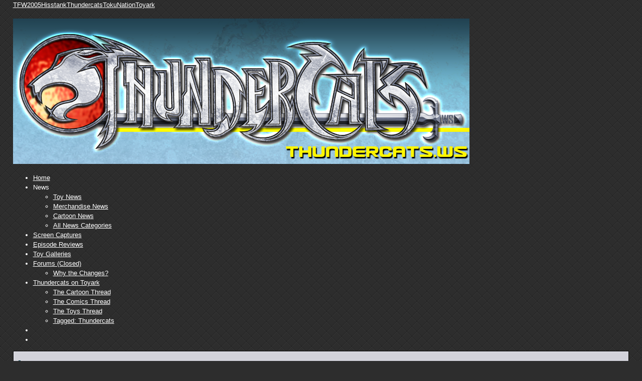

--- FILE ---
content_type: text/html; charset=ISO-8859-1
request_url: https://www.thundercats.ws/forum.php?s=d63a656d8714e027e5581f507d01ef67
body_size: 10360
content:
<!DOCTYPE html PUBLIC "-//W3C//DTD XHTML 1.0 Transitional//EN" "http://www.w3.org/TR/xhtml1/DTD/xhtml1-transitional.dtd">
<html xmlns="http://www.w3.org/1999/xhtml" dir="ltr" lang="en">
<head>
	<!-- no cache headers -->
	<meta http-equiv="Pragma" content="no-cache" />
	<meta http-equiv="Expires" content="-1" />
	<meta http-equiv="Cache-Control" content="no-cache" />
	<!-- end no cache headers -->
	<meta http-equiv="Content-Type" content="text/html; charset=ISO-8859-1" />
<meta name="generator" content="vBulletin 3.8.8" />

<meta name="keywords" content="Thundercats, Thundercat, Thundercats Cartoon, Thundercats Toys, Bandai Thundercats, Thundercats Statues, Thundercats 2011, Thundercats Movie, Thundercats Live Action Movie, Thundercats News, Thundercats Forum" />
<meta name="description" content="Thundercats.ws is a fan community and discussion forum dedicated to all aspects of the Thundercats brand, both classic and modern.  Includes information on the cartoon, new toys, and live action movie." />


<!-- CSS Stylesheet -->
<style type="text/css" id="vbulletin_css">
/**
* vBulletin 3.8.8 CSS
* Style: 'Thundercats.ws 2013'; Style ID: 4
*/
@import url("clientscript/vbulletin_css/style-459f6f8c-00004.css");
</style>
<link rel="stylesheet" type="text/css" href="clientscript/vbulletin_important.css?v=388" />


<!-- / CSS Stylesheet -->

<script type="text/javascript" src="https://ajax.googleapis.com/ajax/libs/yui/2.9.0/build/yahoo-dom-event/yahoo-dom-event.js?v=388"></script>
<script type="text/javascript" src="https://ajax.googleapis.com/ajax/libs/yui/2.9.0/build/connection/connection-min.js?v=388"></script>
<script type="text/javascript">
<!--
var SESSIONURL = "s=5cc45c6bf48323396b8ebd71723f4bd3&";
var SECURITYTOKEN = "guest";
var IMGDIR_MISC = "http://www.thundercats.ws/images/thundercats-2013/misc";
var vb_disable_ajax = parseInt("0", 10);
// -->
</script>
<script type="text/javascript" src="clientscript/vbulletin_global.js?v=388"></script>
<script type="text/javascript" src="clientscript/vbulletin_menu.js?v=388"></script>

	<link rel="alternate" type="application/rss+xml" title="Thundercats News Feed" href="http://www.thundercats.ws/news/external.php?catids=1" />


	<link rel="alternate" type="application/rss+xml" title="Thundercats Forums RSS Feed" href="external.php?type=RSS2" />
	



<link href="http://fonts.googleapis.com/css?family=Roboto+Condensed:400,700" rel="stylesheet" type="text/css" />
<link rel="apple-touch-icon" sizes="144x144" href="http://news.thundercats.ws/wp-content/themes/thundercats/images/apple-touch-icon-144.png" />
<link href="http://www.thundercats.ws/wpstyle.css" rel="stylesheet" type="text/css" />
<script type='text/javascript' src='http://ajax.googleapis.com/ajax/libs/jquery/1.8.3/jquery.min.js?ver=1.8.3'></script>
<script type='text/javascript' src='http://news.thundercats.ws/wp-content/themes/thundercats/js/superfish/hoverIntent.js?ver=0.6'></script>
<script type='text/javascript' src='http://news.thundercats.ws/wp-content/themes/thundercats/js/superfish/superfish.js?ver=1.5.9'></script>
<script type='text/javascript' src='http://news.thundercats.ws/wp-content/themes/thundercats/js/superfish/superfish.args.js?ver=1.0'></script>
<link rel="stylesheet" type="text/css" href="http://news.thundercats.ws/wp-content/themes/thundercats/tooltipster.css" />
<script type='text/javascript' src='http://news.thundercats.ws/wp-content/themes/thundercats/js/jquery.tooltipster.min.js'></script>

    <script  type='text/javascript'>
        $(document).ready(function() {
            $('.tooltip').tooltipster({
maxWidth: 300
});

        });
    </script>

<script type="text/javascript">

  var _gaq = _gaq || [];
  _gaq.push(['_setAccount', 'UA-3676991-7']);
  _gaq.push(['_setDomainName', 'thundercats.ws']);
  _gaq.push(['_trackPageview']);

  (function() {
    var ga = document.createElement('script'); ga.type = 'text/javascript'; ga.async = true;
    ga.src = ('https:' == document.location.protocol ? 'https://ssl' : 'http://www') + '.google-analytics.com/ga.js';
    var s = document.getElementsByTagName('script')[0]; s.parentNode.insertBefore(ga, s);
  })();

</script><script type="text/javascript">
<!--
function vba_attach_win(threadid)
{
	openWindow('http://www.thundercats.ws/misc.php?s=5cc45c6bf48323396b8ebd71723f4bd3&amp;do=showattachments&t=' + threadid, 480, 300);
}
-->
</script>
	<title>Thundercats Forums - Thundercats Discussion</title>
</head>
<body>

<div class="network"><div class="network_wrapper"><a title="Visit TFW2005.com for Transformers" href="http://www.tfw2005.com" class="network_tfw2005"><span class="network_tfw2005">TFW2005</span></a><a title="Visit HissTank.com for G.I. Joe" href="http://www.hisstank.com" class="network_hisstank"><span class="network_hisstank">Hisstank</span></a><a title="Visit Thundercats.ws for Thundercats" href="http://www.thundercats.ws" class="network_thundercats"><span class="network_thundercats">Thundercats</span></a><a href="http://www.tokunation.com" class="network_toku"><span class="network_toku">TokuNation</span></a><a title="Visit Toyark.com for Action Figures and Toys" href="http://news.toyark.com" class="network_toyark"><span class="network_toyark">Toyark</span></a></div></div>

<div id="header">
	<div class="h-wrap">
		<h1 class="header-h1"><a href="http://news.thundercats.ws" title="Thundercats.ws">
		<img class="headlogo" src="http://news.thundercats.ws/wp-content/themes/thundercats/images/Thundercats-Header-01.png" alt="Thundercats.ws" /></a></h1>
		<div class="header-right">
			<div class="widget">
				<div class="textwidget">
									
				</div>
			</div><!-- .widget-area -->
		</div>
	</div>
</div>

<div class="nav-primary"><div class="wrap"><ul class="menu genesis-nav-menu menu-primary" id="menu-menu-1"><li class="menu-item menu-item-type-custom menu-item-object-custom menu-item-home menu-item-7925" id="menu-item-7925"><a href="http://news.thundercats.ws">Home</a></li>
<li class="menu-item menu-item-type-custom menu-item-object-custom menu-item-has-children menu-item-7996" id="menu-item-7996"><a>News</a>
<ul class="sub-menu">
	<li class="menu-item menu-item-type-taxonomy menu-item-object-category menu-item-7924" id="menu-item-7924"><a href="http://news.thundercats.ws/category/thundercats-toy-news">Toy News</a></li>
	<li class="menu-item menu-item-type-taxonomy menu-item-object-category menu-item-7923" id="menu-item-7923"><a href="http://news.thundercats.ws/category/thundercats-merchandise-news">Merchandise News</a></li>
	<li class="menu-item menu-item-type-taxonomy menu-item-object-category menu-item-7922" id="menu-item-7922"><a href="http://news.thundercats.ws/category/thundercats-cartoon-news">Cartoon News</a></li>
	<li class="menu-item menu-item-type-post_type menu-item-object-page menu-item-8005" id="menu-item-8005"><a href="http://news.thundercats.ws/thundercats-news-categories">All News Categories
</a></li>
</ul>
</li>
<li class="menu-item menu-item-type-taxonomy menu-item-object-category menu-item-7999" id="menu-item-7999"><a href="http://news.thundercats.ws/category/thundercats-screen-captures">Screen Captures</a></li>
<li class="menu-item menu-item-type-taxonomy menu-item-object-category menu-item-7997" id="menu-item-7997"><a href="http://news.thundercats.ws/category/thundercats-episode-reviews">Episode Reviews</a></li>
<li class="menu-item menu-item-type-taxonomy menu-item-object-category menu-item-7998" id="menu-item-7998"><a href="http://news.thundercats.ws/category/thundercats-galleries">Toy Galleries</a></li>
<li class="menu-item menu-item-type-custom menu-item-object-custom current-menu-ancestor current-menu-parent menu-item-has-children menu-item-7926" id="menu-item-7926"><a href="http://www.thundercats.ws/forum.php">Forums (Closed)</a>
<ul class="sub-menu">
	<li class="menu-item menu-item-type-post_type menu-item-object-page current-menu-item page_item page-item-8459 current_page_item menu-item-8462" id="menu-item-8462"><a href="http://news.thundercats.ws/whats-going-thundercats-ws-changes-112013">Why the Changes?</a></li>
</ul>
</li>
<li class="menu-item menu-item-type-custom menu-item-object-custom menu-item-has-children menu-item-7927" id="menu-item-7927"><a href="http://www.toyark.com/forum.php">Thundercats on Toyark</a>
<ul class="sub-menu">
	<li class="menu-item menu-item-type-custom menu-item-object-custom menu-item-8463" id="menu-item-8463"><a href="http://www.toyark.com/thundercats-cartoon-thread-158271/">The Cartoon Thread</a></li>
	<li class="menu-item menu-item-type-custom menu-item-object-custom menu-item-8464" id="menu-item-8464"><a href="http://www.toyark.com/thundercats-comics-thread-158272/">The Comics Thread</a></li>
	<li class="menu-item menu-item-type-custom menu-item-object-custom menu-item-8465" id="menu-item-8465"><a href="http://www.toyark.com/thundercats-appreciation-thread-48929/">The Toys Thread</a></li>
	<li class="menu-item menu-item-type-custom menu-item-object-custom menu-item-8466" id="menu-item-8466"><a href="http://www.toyark.com/tags/thundercats/">Tagged: Thundercats</a></li>
</ul>
</li>

<li class="menu-item right"><a target="_blank" href="https://google.com/+ThundercatsWsHOOOO" rel="nofollow external"><i class="share-google-nav"></i></a></li>
<li class="menu-item right"><a target="_blank" href="https://www.facebook.com/THUNDERCATSWS" rel="nofollow external"><i class="share-facebook-nav"></i></a></li>
</ul></div></div>





<a name="top"></a>


<div id="inner">

		
<div class="content-sidebar-wrap">
				<!-- breadcrumb, login, pm info -->
<table class="tborder" cellpadding="4" cellspacing="1" border="0" height="50" width="100%" align="center">
<tr>
	<td class="alt1" width="100%">
		
			<div class="navbar" style="font-size:10pt"><a href="forum.php?s=5cc45c6bf48323396b8ebd71723f4bd3" accesskey="1"><img class="inlineimg" src="http://www.thundercats.ws/images/thundercats-2013/misc/navbits_start.gif" alt="" border="0" /></a> <a href="http://news.thundercats.ws">Thundercats.ws</a> &gt;  <strong>Thundercats Forums</strong></div>
		
	</td>
</tr>
</table>
<!-- / breadcrumb, login, pm info -->

<!-- nav buttons bar -->
<div class="tborder" style="padding:0; border-top-width:0px">
	<table cellpadding="0" cellspacing="1" border="0" width="100%" align="center">
	<tr align="center">

				
		
		
			<td class="vbmenu_control"><a id="community" href="/forum.php?&amp;nojs=1#community" rel="nofollow" accesskey="6">Community</a> <script type="text/javascript"> vbmenu_register("community"); </script></td>
		

	<td class="vbmenu_control rules"><a href="http://www.thundercats.ws/official-forum-sig-pic-rules-read-209/">Rules</a></td>

		
			
				
				<td class="vbmenu_control"><a href="search.php?s=5cc45c6bf48323396b8ebd71723f4bd3&amp;do=getdaily" accesskey="2">Today's Posts</a></td>
				
				<td class="vbmenu_control"><a id="navbar_search" href="search.php?s=5cc45c6bf48323396b8ebd71723f4bd3" accesskey="4" rel="nofollow">Search</a> </td>
			
			
		
		
		
		</tr>
	</table>
</div>
<!-- / nav buttons bar -->

<br />







<!-- NAVBAR POPUP MENUS -->

	
	<!-- community link menu -->
	<div class="vbmenu_popup" id="community_menu" style="display:none;margin-top:3px" align="left">
		<table cellpadding="4" cellspacing="1" border="0">
		<tr><td class="thead">Community Links</td></tr>
		
		
		
		
		
			<tr><td class="vbmenu_option"><a href="memberlist.php?s=5cc45c6bf48323396b8ebd71723f4bd3">Members List</a></td></tr>
		
		
		</table>
	</div>
	<!-- / community link menu -->
	
	
	
	<!-- header quick search form -->
	<div class="vbmenu_popup" id="navbar_search_menu" style="display:none;margin-top:3px" align="left">
		<table cellpadding="4" cellspacing="1" border="0">
		<tr>
			<td class="thead">Search Forums</td>
		</tr>
		<tr>
			<td class="vbmenu_option" title="nohilite">
				<form action="search.php?do=process" method="post">

					<input type="hidden" name="do" value="process" />
					<input type="hidden" name="quicksearch" value="1" />
					<input type="hidden" name="childforums" value="1" />
					<input type="hidden" name="exactname" value="1" />
					<input type="hidden" name="s" value="5cc45c6bf48323396b8ebd71723f4bd3" />
					<input type="hidden" name="securitytoken" value="guest" />
					<div><input type="text" class="bginput" name="query" size="25" tabindex="1001" /><input type="submit" class="button" value="Go" tabindex="1004" /></div>
					<div style="margin-top:4px">
						<label for="rb_nb_sp0"><input type="radio" name="showposts" value="0" id="rb_nb_sp0" tabindex="1002" checked="checked" />Show Threads</label>
						&nbsp;
						<label for="rb_nb_sp1"><input type="radio" name="showposts" value="1" id="rb_nb_sp1" tabindex="1003" />Show Posts</label>
					</div>
				</form>
			</td>
		</tr>
		
		<tr>
			<td class="vbmenu_option"><a href="search.php?s=5cc45c6bf48323396b8ebd71723f4bd3" accesskey="4" rel="nofollow">Advanced Search</a></td>
		</tr>
		
		</table>
	</div>
	<!-- / header quick search form -->
	
	
	
<!-- / NAVBAR POPUP MENUS -->

<!-- PAGENAV POPUP -->
	<div class="vbmenu_popup" id="pagenav_menu" style="display:none">
		<table cellpadding="4" cellspacing="1" border="0">
		<tr>
			<td class="thead" nowrap="nowrap">Go to Page...</td>
		</tr>
		<tr>
			<td class="vbmenu_option" title="nohilite">
			<form action="forum.php" method="get" onsubmit="return this.gotopage()" id="pagenav_form">
				<input type="text" class="bginput" id="pagenav_itxt" style="font-size:11px" size="4" />
				<input type="button" class="button" id="pagenav_ibtn" value="Go" />
			</form>
			</td>
		</tr>
		</table>
	</div>
<!-- / PAGENAV POPUP -->





				




<!-- guest welcome message -->
<table class="tborder" cellpadding="4" cellspacing="1" border="0" width="100%" align="center">
<tr>
	<td class="tcat">Welcome to the Thundercats Forums.</td>
</tr>
<tr>
	<td class="alt1">
		Welcome to the all new spot for <strong>Thundercats</strong> on the web!  Our forum is just getting started, so things may be a little slow at first.  YOU can help change that!  <a href="register.php?s=5cc45c6bf48323396b8ebd71723f4bd3" rel="nofollow"><strong>Register</strong></a> today to reserve your screen name and get in on the ground floor of what is soon to be the hottest place for Thundercats talk on the internetz!  Thundercats HOOOO!


	</td>
</tr>
</table>
<!-- / guest welcome message -->
<br />


<!-- main -->
<table class="tborder" cellpadding="4" cellspacing="1" border="0" width="100%" align="center">
<thead>
	<tr align="center">
	  <td class="thead">&nbsp;</td>
	  <td class="thead" width="100%" align="left">Forum</td>
	  <td class="thead">Last Post</td>
	  <td class="thead">Threads</td>
	  <td class="thead">Posts</td>
	  
	</tr>
</thead>

<tbody>

	<tr>
		<td class="tcat" colspan="5">
			
			<a style="float:right" href="#top" onclick="return toggle_collapse('forumbit_1')"><img id="collapseimg_forumbit_1" src="http://www.thundercats.ws/images/thundercats-2013/buttons/collapse_tcat.gif" alt="" border="0" /></a>
			
			<a href="forumdisplay.php?s=5cc45c6bf48323396b8ebd71723f4bd3&amp;f=1">The Lair - Thundercats Discussion</a>
			
			
		</td>
	</tr>

</tbody>



<tbody id="collapseobj_forumbit_1" style="">

<tr align="center">
	<td class="alt2"><img src="http://www.thundercats.ws/images/thundercats-2013/statusicon/forum_old.png" alt="" border="0" id="forum_statusicon_2" /></td>
	<td class="alt1Active" align="left" id="f2">
		<div>
			<a href="forumdisplay.php?s=5cc45c6bf48323396b8ebd71723f4bd3&amp;f=2"><strong>Thundercats General Discussion</strong></a>
			
		</div>
		<div class="smallfont">Discuss anything Thundercats.  What ifs, continuity questions, Lion O vs Mumm Ra - who would win, you get the point!</div>
		
		
	</td>
	<td class="alt2">
<div class="smallfont" align="left">
	<div>
		<span style="white-space:nowrap">
		
		
		<a href="showthread.php?s=5cc45c6bf48323396b8ebd71723f4bd3&amp;goto=newpost&amp;t=41956" style="white-space:nowrap" title="Go to first unread post in thread 'Vintage thundercats reviews youtube'"><strong>Vintage thundercats reviews...</strong></a></span>
	</div>
	<div style="white-space:nowrap">
		by <a href="member.php?s=5cc45c6bf48323396b8ebd71723f4bd3&amp;find=lastposter&amp;f=2" rel="nofollow">Mongor</a>
	</div>
	<div align="right" style="white-space:nowrap">
		11-04-2013 <span class="time">03:10 AM</span>
		<a href="showthread.php?s=5cc45c6bf48323396b8ebd71723f4bd3&amp;p=79822#post79822"><img class="inlineimg" src="http://www.thundercats.ws/images/thundercats-2013/buttons/lastpost.gif" alt="Go to last post" border="0" /></a>
	</div>
</div>
</td>
	<td class="alt1">151</td>
	<td class="alt2">1,821</td>
	
</tr>
<tr align="center">
	<td class="alt2"><img src="http://www.thundercats.ws/images/thundercats-2013/statusicon/forum_old.png" alt="" border="0" id="forum_statusicon_11" /></td>
	<td class="alt1Active" align="left" id="f11">
		<div>
			<a href="forumdisplay.php?s=5cc45c6bf48323396b8ebd71723f4bd3&amp;f=11"><strong>Thundercats News and Rumors</strong></a>
			
		</div>
		<div class="smallfont">Anything that is new to the Thundercats fan's universe goes in here first!  2011 Bandai Products, the new Thundercats cartoon, even speculation on the new Thundercats Movie!</div>
		
		
	</td>
	<td class="alt2">
<div class="smallfont" align="left">
	<div>
		<span style="white-space:nowrap">
		
		
		<a href="showthread.php?s=5cc45c6bf48323396b8ebd71723f4bd3&amp;goto=newpost&amp;t=41945" style="white-space:nowrap" title="Go to first unread post in thread 'James McAvoy wants to star in a ThunderCats movie'"><strong>James McAvoy wants to star in...</strong></a></span>
	</div>
	<div style="white-space:nowrap">
		by <a href="member.php?s=5cc45c6bf48323396b8ebd71723f4bd3&amp;find=lastposter&amp;f=11" rel="nofollow">nitewing73</a>
	</div>
	<div align="right" style="white-space:nowrap">
		10-28-2013 <span class="time">06:09 PM</span>
		<a href="showthread.php?s=5cc45c6bf48323396b8ebd71723f4bd3&amp;p=79809#post79809"><img class="inlineimg" src="http://www.thundercats.ws/images/thundercats-2013/buttons/lastpost.gif" alt="Go to last post" border="0" /></a>
	</div>
</div>
</td>
	<td class="alt1">339</td>
	<td class="alt2">5,505</td>
	
</tr>
<tr align="center">
	<td class="alt2"><img src="http://www.thundercats.ws/images/thundercats-2013/statusicon/forum_old.png" alt="" border="0" id="forum_statusicon_13" /></td>
	<td class="alt1Active" align="left" id="f13">
		<div>
			<a href="forumdisplay.php?s=5cc45c6bf48323396b8ebd71723f4bd3&amp;f=13"><strong>Thundercats Toys and Merchandise</strong></a>
			
		</div>
		<div class="smallfont">Thundercats modern and vintage action figures, statues, and any other Thundercats products! Discuss any Thundercats products here!</div>
		
		
	</td>
	<td class="alt2">
<div class="smallfont" align="left">
	<div>
		<span style="white-space:nowrap">
		
		
		<a href="showthread.php?s=5cc45c6bf48323396b8ebd71723f4bd3&amp;goto=newpost&amp;t=3098" style="white-space:nowrap" title="Go to first unread post in thread 'Panthro packaging mistake?!'"><strong>Panthro packaging mistake?!</strong></a></span>
	</div>
	<div style="white-space:nowrap">
		by <a href="member.php?s=5cc45c6bf48323396b8ebd71723f4bd3&amp;find=lastposter&amp;f=13" rel="nofollow">adssse</a>
	</div>
	<div align="right" style="white-space:nowrap">
		09-22-2014 <span class="time">09:05 PM</span>
		<a href="showthread.php?s=5cc45c6bf48323396b8ebd71723f4bd3&amp;p=79846#post79846"><img class="inlineimg" src="http://www.thundercats.ws/images/thundercats-2013/buttons/lastpost.gif" alt="Go to last post" border="0" /></a>
	</div>
</div>
</td>
	<td class="alt1">450</td>
	<td class="alt2">5,709</td>
	
</tr>
<tr align="center">
	<td class="alt2"><img src="http://www.thundercats.ws/images/thundercats-2013/statusicon/forum_old.png" alt="" border="0" id="forum_statusicon_15" /></td>
	<td class="alt1Active" align="left" id="f15">
		<div>
			<a href="forumdisplay.php?s=5cc45c6bf48323396b8ebd71723f4bd3&amp;f=15"><strong>Thundercats Cartoons</strong></a>
			
		</div>
		<div class="smallfont">Talk about the Thundercats TV series, both classic and new cartoons in here.  Watch Thundercats on your DVD (or DVR), then come in here to chat about it.</div>
		
		
	</td>
	<td class="alt2">
<div class="smallfont" align="left">
	<div>
		<span style="white-space:nowrap">
		
		
		<a href="showthread.php?s=5cc45c6bf48323396b8ebd71723f4bd3&amp;goto=newpost&amp;t=17254" style="white-space:nowrap" title="Go to first unread post in thread 'Is Tygus good or bad?'"><strong>Is Tygus good or bad?</strong></a></span>
	</div>
	<div style="white-space:nowrap">
		by <a href="member.php?s=5cc45c6bf48323396b8ebd71723f4bd3&amp;find=lastposter&amp;f=15" rel="nofollow">adssse</a>
	</div>
	<div align="right" style="white-space:nowrap">
		09-12-2014 <span class="time">08:51 PM</span>
		<a href="showthread.php?s=5cc45c6bf48323396b8ebd71723f4bd3&amp;p=79844#post79844"><img class="inlineimg" src="http://www.thundercats.ws/images/thundercats-2013/buttons/lastpost.gif" alt="Go to last post" border="0" /></a>
	</div>
</div>
</td>
	<td class="alt1">141</td>
	<td class="alt2">14,033</td>
	
</tr>


</tbody>


<tbody>

	<tr>
		<td class="tcat" colspan="5">
			
			<a style="float:right" href="#top" onclick="return toggle_collapse('forumbit_21')"><img id="collapseimg_forumbit_21" src="http://www.thundercats.ws/images/thundercats-2013/buttons/collapse_tcat.gif" alt="" border="0" /></a>
			
			<a href="forumdisplay.php?s=5cc45c6bf48323396b8ebd71723f4bd3&amp;f=21">Thundercats Collecting</a>
			
			
		</td>
	</tr>

</tbody>



<tbody id="collapseobj_forumbit_21" style="">

<tr align="center">
	<td class="alt2"><img src="http://www.thundercats.ws/images/thundercats-2013/statusicon/forum_old.png" alt="" border="0" id="forum_statusicon_22" /></td>
	<td class="alt1Active" align="left" id="f22">
		<div>
			<a href="forumdisplay.php?s=5cc45c6bf48323396b8ebd71723f4bd3&amp;f=22"><strong>Collection Showcase</strong></a>
			
		</div>
		<div class="smallfont">Thundercats collection pictures from you! Show off your personal collections, your boxed Thundercats collection, your AFA Thundercats collections, and anything else you collect in here!</div>
		
		
	</td>
	<td class="alt2">
<div class="smallfont" align="left">
	<div>
		<span style="white-space:nowrap">
		
		
		<a href="showthread.php?s=5cc45c6bf48323396b8ebd71723f4bd3&amp;goto=newpost&amp;t=29225" style="white-space:nowrap" title="Go to first unread post in thread 'adssse's humble collection'"><strong>adssse's humble collection</strong></a></span>
	</div>
	<div style="white-space:nowrap">
		by <a href="member.php?s=5cc45c6bf48323396b8ebd71723f4bd3&amp;find=lastposter&amp;f=22" rel="nofollow">adssse</a>
	</div>
	<div align="right" style="white-space:nowrap">
		10-28-2013 <span class="time">07:59 PM</span>
		<a href="showthread.php?s=5cc45c6bf48323396b8ebd71723f4bd3&amp;p=79811#post79811"><img class="inlineimg" src="http://www.thundercats.ws/images/thundercats-2013/buttons/lastpost.gif" alt="Go to last post" border="0" /></a>
	</div>
</div>
</td>
	<td class="alt1">39</td>
	<td class="alt2">444</td>
	
</tr>
<tr align="center">
	<td class="alt2"><img src="http://www.thundercats.ws/images/thundercats-2013/statusicon/forum_old.png" alt="" border="0" id="forum_statusicon_24" /></td>
	<td class="alt1Active" align="left" id="f24">
		<div>
			<a href="forumdisplay.php?s=5cc45c6bf48323396b8ebd71723f4bd3&amp;f=24"><strong>Thundercats Sightings</strong></a>
			
		</div>
		<div class="smallfont">State by state listing of discussion threads for members to post what Thundercats product they've found locally.</div>
		
		
	</td>
	<td class="alt2">
<div class="smallfont" align="left">
	<div>
		<span style="white-space:nowrap">
		
		
		<a href="showthread.php?s=5cc45c6bf48323396b8ebd71723f4bd3&amp;goto=newpost&amp;t=161" style="white-space:nowrap" title="Go to first unread post in thread 'Ohio Thundercats Sightings'"><strong>Ohio Thundercats Sightings</strong></a></span>
	</div>
	<div style="white-space:nowrap">
		by <a href="member.php?s=5cc45c6bf48323396b8ebd71723f4bd3&amp;find=lastposter&amp;f=24" rel="nofollow">thunderbee</a>
	</div>
	<div align="right" style="white-space:nowrap">
		08-21-2013 <span class="time">03:13 PM</span>
		<a href="showthread.php?s=5cc45c6bf48323396b8ebd71723f4bd3&amp;p=79542#post79542"><img class="inlineimg" src="http://www.thundercats.ws/images/thundercats-2013/buttons/lastpost.gif" alt="Go to last post" border="0" /></a>
	</div>
</div>
</td>
	<td class="alt1">52</td>
	<td class="alt2">1,039</td>
	
</tr>
<tr align="center">
	<td class="alt2"><img src="http://www.thundercats.ws/images/thundercats-2013/statusicon/forum_old.png" alt="" border="0" id="forum_statusicon_25" /></td>
	<td class="alt1Active" align="left" id="f25">
		<div>
			<a href="forumdisplay.php?s=5cc45c6bf48323396b8ebd71723f4bd3&amp;f=25"><strong>Thundercats Reviews and Feedback</strong></a>
			
		</div>
		<div class="smallfont">Reviews by fans for Thundercats toys and products.  Post up your personal feedback on any figure, with or without pictures.  Video reviews too.</div>
		
		
	</td>
	<td class="alt2">
<div class="smallfont" align="left">
	<div>
		<span style="white-space:nowrap">
		
		
		<a href="showthread.php?s=5cc45c6bf48323396b8ebd71723f4bd3&amp;goto=newpost&amp;t=12678" style="white-space:nowrap" title="Go to first unread post in thread 'Vintage Thundertank - A Visual Guide, Piece by Piece'"><strong>Vintage Thundertank - A...</strong></a></span>
	</div>
	<div style="white-space:nowrap">
		by <a href="member.php?s=5cc45c6bf48323396b8ebd71723f4bd3&amp;find=lastposter&amp;f=25" rel="nofollow">ThundertankGTI6</a>
	</div>
	<div align="right" style="white-space:nowrap">
		05-04-2013 <span class="time">04:52 PM</span>
		<a href="showthread.php?s=5cc45c6bf48323396b8ebd71723f4bd3&amp;p=74821#post74821"><img class="inlineimg" src="http://www.thundercats.ws/images/thundercats-2013/buttons/lastpost.gif" alt="Go to last post" border="0" /></a>
	</div>
</div>
</td>
	<td class="alt1">33</td>
	<td class="alt2">145</td>
	
</tr>
<tr align="center">
	<td class="alt2"><img src="http://www.thundercats.ws/images/thundercats-2013/statusicon/forum_old.png" alt="" border="0" id="forum_statusicon_34" /></td>
	<td class="alt1Active" align="left" id="f34">
		<div>
			<a href="forumdisplay.php?s=5cc45c6bf48323396b8ebd71723f4bd3&amp;f=34"><strong>Thundercats Conventions and Get Togethers</strong></a>
			
		</div>
		<div class="smallfont">Post info here for any conventions related to Thundercats or the 80s, especially if any original voice actors or other personalities from Thundercats will be there. You can also use this as a place to organize local meet ups.</div>
		
		
	</td>
	<td class="alt2">
<div class="smallfont" align="left">
	<div>
		<span style="white-space:nowrap">
		
		
		<a href="showthread.php?s=5cc45c6bf48323396b8ebd71723f4bd3&amp;goto=newpost&amp;t=41966" style="white-space:nowrap" title="Go to first unread post in thread 'Alan Oppenheimer the voice of Skeletor to attend 80sToyExpo'"><strong>Alan Oppenheimer the voice of...</strong></a></span>
	</div>
	<div style="white-space:nowrap">
		by <a href="member.php?s=5cc45c6bf48323396b8ebd71723f4bd3&amp;find=lastposter&amp;f=34" rel="nofollow">Super_Megatron</a>
	</div>
	<div align="right" style="white-space:nowrap">
		02-22-2014 <span class="time">11:16 PM</span>
		<a href="showthread.php?s=5cc45c6bf48323396b8ebd71723f4bd3&amp;p=79842#post79842"><img class="inlineimg" src="http://www.thundercats.ws/images/thundercats-2013/buttons/lastpost.gif" alt="Go to last post" border="0" /></a>
	</div>
</div>
</td>
	<td class="alt1">54</td>
	<td class="alt2">111</td>
	
</tr>


</tbody>


<tbody>

	<tr>
		<td class="tcat" colspan="5">
			
			<a style="float:right" href="#top" onclick="return toggle_collapse('forumbit_29')"><img id="collapseimg_forumbit_29" src="http://www.thundercats.ws/images/thundercats-2013/buttons/collapse_tcat.gif" alt="" border="0" /></a>
			
			<a href="forumdisplay.php?s=5cc45c6bf48323396b8ebd71723f4bd3&amp;f=29">WilyKit's Corner - Thundercats Creative</a>
			
			
		</td>
	</tr>

</tbody>



<tbody id="collapseobj_forumbit_29" style="">

<tr align="center">
	<td class="alt2"><img src="http://www.thundercats.ws/images/thundercats-2013/statusicon/forum_old.png" alt="" border="0" id="forum_statusicon_31" /></td>
	<td class="alt1Active" align="left" id="f31">
		<div>
			<a href="forumdisplay.php?s=5cc45c6bf48323396b8ebd71723f4bd3&amp;f=31"><strong>Thundercats Customs Projects</strong></a>
			
		</div>
		<div class="smallfont">Thundercats custom action figure showcase. Show off your skills as a customizer by posting your Thundercats themed custom toys.  Or, just browse the awesome work of others.</div>
		
		
	</td>
	<td class="alt2">
<div class="smallfont" align="left">
	<div>
		<span style="white-space:nowrap">
		
		
		<a href="showthread.php?s=5cc45c6bf48323396b8ebd71723f4bd3&amp;goto=newpost&amp;t=41955" style="white-space:nowrap" title="Go to first unread post in thread 'Mumm-Ra Halloween Costume'"><strong>Mumm-Ra Halloween Costume</strong></a></span>
	</div>
	<div style="white-space:nowrap">
		by <a href="member.php?s=5cc45c6bf48323396b8ebd71723f4bd3&amp;find=lastposter&amp;f=31" rel="nofollow">mmartino</a>
	</div>
	<div align="right" style="white-space:nowrap">
		11-10-2013 <span class="time">06:08 PM</span>
		<a href="showthread.php?s=5cc45c6bf48323396b8ebd71723f4bd3&amp;p=79832#post79832"><img class="inlineimg" src="http://www.thundercats.ws/images/thundercats-2013/buttons/lastpost.gif" alt="Go to last post" border="0" /></a>
	</div>
</div>
</td>
	<td class="alt1">113</td>
	<td class="alt2">878</td>
	
</tr>
<tr align="center">
	<td class="alt2"><img src="http://www.thundercats.ws/images/thundercats-2013/statusicon/forum_old.png" alt="" border="0" id="forum_statusicon_30" /></td>
	<td class="alt1Active" align="left" id="f30">
		<div>
			<a href="forumdisplay.php?s=5cc45c6bf48323396b8ebd71723f4bd3&amp;f=30"><strong>Thundercats Fan Art</strong></a>
			
		</div>
		<div class="smallfont">Thundercats Fan-Art from you.  Post your artwork, link to your gallery, or just browse others awesome artwork.</div>
		
		
	</td>
	<td class="alt2">
<div class="smallfont" align="left">
	<div>
		<span style="white-space:nowrap">
		
		
		<a href="showthread.php?s=5cc45c6bf48323396b8ebd71723f4bd3&amp;goto=newpost&amp;t=41954" style="white-space:nowrap" title="Go to first unread post in thread 'Happy Halloween!'"><strong>Happy Halloween!</strong></a></span>
	</div>
	<div style="white-space:nowrap">
		by <a href="member.php?s=5cc45c6bf48323396b8ebd71723f4bd3&amp;find=lastposter&amp;f=30" rel="nofollow">adssse</a>
	</div>
	<div align="right" style="white-space:nowrap">
		10-28-2013 <span class="time">07:50 PM</span>
		<a href="showthread.php?s=5cc45c6bf48323396b8ebd71723f4bd3&amp;p=79810#post79810"><img class="inlineimg" src="http://www.thundercats.ws/images/thundercats-2013/buttons/lastpost.gif" alt="Go to last post" border="0" /></a>
	</div>
</div>
</td>
	<td class="alt1">39</td>
	<td class="alt2">291</td>
	
</tr>
<tr align="center">
	<td class="alt2"><img src="http://www.thundercats.ws/images/thundercats-2013/statusicon/forum_old.png" alt="" border="0" id="forum_statusicon_32" /></td>
	<td class="alt1Active" align="left" id="f32">
		<div>
			<a href="forumdisplay.php?s=5cc45c6bf48323396b8ebd71723f4bd3&amp;f=32"><strong>Thundercats Fan Fiction</strong></a>
			
		</div>
		<div class="smallfont">Thundercats fan fiction, by Thundercats fans, for everyone.  See what the fans cook up for our classic characters above and beyond what some may say is "official" continuity.</div>
		
		
	</td>
	<td class="alt2">
<div class="smallfont" align="left">
	<div>
		<span style="white-space:nowrap">
		
		
		<a href="showthread.php?s=5cc45c6bf48323396b8ebd71723f4bd3&amp;goto=newpost&amp;t=31839" style="white-space:nowrap" title="Go to first unread post in thread 'Thundercats: Hall of Omens Episode 3 &quot;Rampagers&quot;'"><strong>Thundercats: Hall of Omens...</strong></a></span>
	</div>
	<div style="white-space:nowrap">
		by <a href="member.php?s=5cc45c6bf48323396b8ebd71723f4bd3&amp;find=lastposter&amp;f=32" rel="nofollow">Captn Cracka</a>
	</div>
	<div align="right" style="white-space:nowrap">
		09-19-2013 <span class="time">09:21 PM</span>
		<a href="showthread.php?s=5cc45c6bf48323396b8ebd71723f4bd3&amp;p=79634#post79634"><img class="inlineimg" src="http://www.thundercats.ws/images/thundercats-2013/buttons/lastpost.gif" alt="Go to last post" border="0" /></a>
	</div>
</div>
</td>
	<td class="alt1">22</td>
	<td class="alt2">90</td>
	
</tr>
<tr align="center">
	<td class="alt2"><img src="http://www.thundercats.ws/images/thundercats-2013/statusicon/forum_old.png" alt="" border="0" id="forum_statusicon_33" /></td>
	<td class="alt1Active" align="left" id="f33">
		<div>
			<a href="forumdisplay.php?s=5cc45c6bf48323396b8ebd71723f4bd3&amp;f=33"><strong>Thundercats Creative General Discussion</strong></a>
			
		</div>
		<div class="smallfont">A place to talk shop and ask questions, generally comment on things, all with a creative twist.  Keep the above forums "project oriented", get loose in here!</div>
		
		
	</td>
	<td class="alt2">
<div class="smallfont" align="left">
	<div>
		<span style="white-space:nowrap">
		
		
		<a href="showthread.php?s=5cc45c6bf48323396b8ebd71723f4bd3&amp;goto=newpost&amp;t=40736" style="white-space:nowrap" title="Go to first unread post in thread 'Epical Vocal Phrase. need help to identify !'"><strong>Epical Vocal Phrase. need...</strong></a></span>
	</div>
	<div style="white-space:nowrap">
		by <a href="member.php?s=5cc45c6bf48323396b8ebd71723f4bd3&amp;find=lastposter&amp;f=33" rel="nofollow">findtheblade</a>
	</div>
	<div align="right" style="white-space:nowrap">
		06-16-2013 <span class="time">02:18 PM</span>
		<a href="showthread.php?s=5cc45c6bf48323396b8ebd71723f4bd3&amp;p=78302#post78302"><img class="inlineimg" src="http://www.thundercats.ws/images/thundercats-2013/buttons/lastpost.gif" alt="Go to last post" border="0" /></a>
	</div>
</div>
</td>
	<td class="alt1">17</td>
	<td class="alt2">51</td>
	
</tr>


</tbody>


<tbody>

	<tr>
		<td class="tcat" colspan="5">
			
			<a style="float:right" href="#top" onclick="return toggle_collapse('forumbit_26')"><img id="collapseimg_forumbit_26" src="http://www.thundercats.ws/images/thundercats-2013/buttons/collapse_tcat.gif" alt="" border="0" /></a>
			
			<a href="forumdisplay.php?s=5cc45c6bf48323396b8ebd71723f4bd3&amp;f=26">Plun-Darr Marketplace</a>
			
			
		</td>
	</tr>

</tbody>



<tbody id="collapseobj_forumbit_26" style="">

<tr align="center">
	<td class="alt2"><img src="http://www.thundercats.ws/images/thundercats-2013/statusicon/forum_old.png" alt="" border="0" id="forum_statusicon_23" /></td>
	<td class="alt1Active" align="left" id="f23">
		<div>
			<a href="forumdisplay.php?s=5cc45c6bf48323396b8ebd71723f4bd3&amp;f=23"><strong>Thundercats on eBay</strong></a>
			
		</div>
		
		
		
	</td>
	<td class="alt2">
<div class="smallfont" align="left">
	<div>
		<span style="white-space:nowrap">
		
		
		<a href="showthread.php?s=5cc45c6bf48323396b8ebd71723f4bd3&amp;goto=newpost&amp;t=24034" style="white-space:nowrap" title="Go to first unread post in thread 'SDCC|Store Exclusives|Thundercats, Marvel, DC, Star wars'"><strong>SDCC|Store...</strong></a></span>
	</div>
	<div style="white-space:nowrap">
		by <a href="member.php?s=5cc45c6bf48323396b8ebd71723f4bd3&amp;find=lastposter&amp;f=23" rel="nofollow">CoffeeCat</a>
	</div>
	<div align="right" style="white-space:nowrap">
		10-25-2013 <span class="time">04:11 PM</span>
		<a href="showthread.php?s=5cc45c6bf48323396b8ebd71723f4bd3&amp;p=79787#post79787"><img class="inlineimg" src="http://www.thundercats.ws/images/thundercats-2013/buttons/lastpost.gif" alt="Go to last post" border="0" /></a>
	</div>
</div>
</td>
	<td class="alt1">76</td>
	<td class="alt2">206</td>
	
</tr>
<tr align="center">
	<td class="alt2"><img src="http://www.thundercats.ws/images/thundercats-2013/statusicon/forum_old.png" alt="" border="0" id="forum_statusicon_27" /></td>
	<td class="alt1Active" align="left" id="f27">
		<div>
			<a href="forumdisplay.php?s=5cc45c6bf48323396b8ebd71723f4bd3&amp;f=27"><strong>Buy Sell Trade</strong></a>
			
		</div>
		<div class="smallfont">Thundercats Buy Sell Trade.  Post what you have, and look at what other fans have available.  Strike a deal and find that elusive piece.</div>
		
		
	</td>
	<td class="alt2">
<div class="smallfont" align="left">
	<div>
		<span style="white-space:nowrap">
		
		
		<a href="showthread.php?s=5cc45c6bf48323396b8ebd71723f4bd3&amp;goto=newpost&amp;t=41906" style="white-space:nowrap" title="Go to first unread post in thread 'Collection for sale'"><strong>Collection for sale</strong></a></span>
	</div>
	<div style="white-space:nowrap">
		by <a href="member.php?s=5cc45c6bf48323396b8ebd71723f4bd3&amp;find=lastposter&amp;f=27" rel="nofollow">Madbubbler</a>
	</div>
	<div align="right" style="white-space:nowrap">
		11-13-2013 <span class="time">09:05 AM</span>
		<a href="showthread.php?s=5cc45c6bf48323396b8ebd71723f4bd3&amp;p=79833#post79833"><img class="inlineimg" src="http://www.thundercats.ws/images/thundercats-2013/buttons/lastpost.gif" alt="Go to last post" border="0" /></a>
	</div>
</div>
</td>
	<td class="alt1">220</td>
	<td class="alt2">794</td>
	
</tr>
<tr align="center">
	<td class="alt2"><img src="http://www.thundercats.ws/images/thundercats-2013/statusicon/forum_old.png" alt="" border="0" id="forum_statusicon_28" /></td>
	<td class="alt1Active" align="left" id="f28">
		<div>
			<a href="forumdisplay.php?s=5cc45c6bf48323396b8ebd71723f4bd3&amp;f=28"><strong>Buy Sell Trade Feedback</strong></a>
			
		</div>
		<div class="smallfont">Thundercats.ws Buy Sell Trade feedback, from members, for members.</div>
		
		
	</td>
	<td class="alt2">
<div class="smallfont" align="left">
	<div>
		<span style="white-space:nowrap">
		
		
		<a href="showthread.php?s=5cc45c6bf48323396b8ebd71723f4bd3&amp;goto=newpost&amp;t=23377" style="white-space:nowrap" title="Go to first unread post in thread 'Feedback for LiarDice Films'"><strong>Feedback for LiarDice Films</strong></a></span>
	</div>
	<div style="white-space:nowrap">
		by <a href="member.php?s=5cc45c6bf48323396b8ebd71723f4bd3&amp;find=lastposter&amp;f=28" rel="nofollow">Madbubbler</a>
	</div>
	<div align="right" style="white-space:nowrap">
		05-11-2013 <span class="time">11:02 AM</span>
		<a href="showthread.php?s=5cc45c6bf48323396b8ebd71723f4bd3&amp;p=75160#post75160"><img class="inlineimg" src="http://www.thundercats.ws/images/thundercats-2013/buttons/lastpost.gif" alt="Go to last post" border="0" /></a>
	</div>
</div>
</td>
	<td class="alt1">17</td>
	<td class="alt2">33</td>
	
</tr>


</tbody>


<tbody>

	<tr>
		<td class="tcat" colspan="5">
			
			<a style="float:right" href="#top" onclick="return toggle_collapse('forumbit_35')"><img id="collapseimg_forumbit_35" src="http://www.thundercats.ws/images/thundercats-2013/buttons/collapse_tcat.gif" alt="" border="0" /></a>
			
			<a href="forumdisplay.php?s=5cc45c6bf48323396b8ebd71723f4bd3&amp;f=35">The Litter Box - Off Topic</a>
			
			
		</td>
	</tr>

</tbody>



<tbody id="collapseobj_forumbit_35" style="">

<tr align="center">
	<td class="alt2"><img src="http://www.thundercats.ws/images/thundercats-2013/statusicon/forum_old.png" alt="" border="0" id="forum_statusicon_36" /></td>
	<td class="alt1Active" align="left" id="f36">
		<div>
			<a href="forumdisplay.php?s=5cc45c6bf48323396b8ebd71723f4bd3&amp;f=36"><strong>General Discussion</strong></a>
			
		</div>
		<div class="smallfont">Off Topic General Discussion at Thundercats.ws. Discuss movies, TV shows, comics, video games and anything else not related to Thundercats or toys.</div>
		
		
	</td>
	<td class="alt2">
<div class="smallfont" align="left">
	<div>
		<span style="white-space:nowrap">
		
		
		<a href="showthread.php?s=5cc45c6bf48323396b8ebd71723f4bd3&amp;goto=newpost&amp;t=41930" style="white-space:nowrap" title="Go to first unread post in thread 'Paula Patton Should Play She Hulk in Future MCU Films'"><strong>Paula Patton Should Play She...</strong></a></span>
	</div>
	<div style="white-space:nowrap">
		by <a href="member.php?s=5cc45c6bf48323396b8ebd71723f4bd3&amp;find=lastposter&amp;f=36" rel="nofollow">MummRaVulture</a>
	</div>
	<div align="right" style="white-space:nowrap">
		09-21-2013 <span class="time">01:20 PM</span>
		<a href="showthread.php?s=5cc45c6bf48323396b8ebd71723f4bd3&amp;p=79639#post79639"><img class="inlineimg" src="http://www.thundercats.ws/images/thundercats-2013/buttons/lastpost.gif" alt="Go to last post" border="0" /></a>
	</div>
</div>
</td>
	<td class="alt1">68</td>
	<td class="alt2">290</td>
	
</tr>
<tr align="center">
	<td class="alt2"><img src="http://www.thundercats.ws/images/thundercats-2013/statusicon/forum_old.png" alt="" border="0" id="forum_statusicon_37" /></td>
	<td class="alt1Active" align="left" id="f37">
		<div>
			<a href="forumdisplay.php?s=5cc45c6bf48323396b8ebd71723f4bd3&amp;f=37"><strong>Toys</strong></a>
			
		</div>
		<div class="smallfont">Off Topic Toy Discussion at Thundercats.ws</div>
		
		
	</td>
	<td class="alt2">
<div class="smallfont" align="left">
	<div>
		<span style="white-space:nowrap">
		
		
		<a href="showthread.php?s=5cc45c6bf48323396b8ebd71723f4bd3&amp;goto=newpost&amp;t=41912" style="white-space:nowrap" title="Go to first unread post in thread 'Animal Warriors of the Kingdom!'"><strong>Animal Warriors of the...</strong></a></span>
	</div>
	<div style="white-space:nowrap">
		by <a href="member.php?s=5cc45c6bf48323396b8ebd71723f4bd3&amp;find=lastposter&amp;f=37" rel="nofollow">JasonWelcome</a>
	</div>
	<div align="right" style="white-space:nowrap">
		10-12-2013 <span class="time">07:05 AM</span>
		<a href="showthread.php?s=5cc45c6bf48323396b8ebd71723f4bd3&amp;p=79722#post79722"><img class="inlineimg" src="http://www.thundercats.ws/images/thundercats-2013/buttons/lastpost.gif" alt="Go to last post" border="0" /></a>
	</div>
</div>
</td>
	<td class="alt1">31</td>
	<td class="alt2">7,781</td>
	
</tr>
<tr align="center">
	<td class="alt2"><img src="http://www.thundercats.ws/images/thundercats-2013/statusicon/forum_old.png" alt="" border="0" id="forum_statusicon_41" /></td>
	<td class="alt1Active" align="left" id="f41">
		<div>
			<a href="forumdisplay.php?s=5cc45c6bf48323396b8ebd71723f4bd3&amp;f=41"><strong>Tech Support</strong></a>
			
		</div>
		<div class="smallfont">Tech Support forum at Thundercats.ws</div>
		
		
	</td>
	<td class="alt2">
<div class="smallfont" align="left">
	<div>
		<span style="white-space:nowrap">
		
		
		<a href="showthread.php?s=5cc45c6bf48323396b8ebd71723f4bd3&amp;goto=newpost&amp;t=41967" style="white-space:nowrap" title="Go to first unread post in thread 'Forums Back in Action?'"><strong>Forums Back in Action?</strong></a></span>
	</div>
	<div style="white-space:nowrap">
		by <a href="member.php?s=5cc45c6bf48323396b8ebd71723f4bd3&amp;find=lastposter&amp;f=41" rel="nofollow">adssse</a>
	</div>
	<div align="right" style="white-space:nowrap">
		09-12-2014 <span class="time">09:43 PM</span>
		<a href="showthread.php?s=5cc45c6bf48323396b8ebd71723f4bd3&amp;p=79845#post79845"><img class="inlineimg" src="http://www.thundercats.ws/images/thundercats-2013/buttons/lastpost.gif" alt="Go to last post" border="0" /></a>
	</div>
</div>
</td>
	<td class="alt1">29</td>
	<td class="alt2">71</td>
	
</tr>


</tbody>


<tbody>
	<tr>
		<td class="tfoot" align="center" colspan="5"><div class="smallfont"><strong>
			<a href="forumdisplay.php?s=5cc45c6bf48323396b8ebd71723f4bd3&amp;do=markread&amp;markreadhash=guest" rel="nofollow">Mark Forums Read</a>
			&nbsp; &nbsp;
			<a href="showgroups.php?s=5cc45c6bf48323396b8ebd71723f4bd3">View Forum Leaders</a>
		</strong></div></td>
	</tr>
</tbody>
</table>
<script type="text/javascript" src="clientscript/vbulletin_read_marker.js?v=388"></script>
<script type="text/javascript">
<!--
vbphrase['doubleclick_forum_markread'] = "Double-click this icon to mark this forum and its contents as read";
init_forum_readmarker_system();
//-->
</script>
<!-- /main -->

<br />

<br />

<!-- what's going on box -->
<table class="tborder" cellpadding="4" cellspacing="1" border="0" width="100%" align="center">
<thead>
	<tr>
		<td class="tcat" colspan="2">What's Going On?</td>
	</tr>
</thead>



<tbody>
	<tr>
		<td class="thead" colspan="2">
			<a style="float:right" href="#top" onclick="return toggle_collapse('forumhome_stats')"><img id="collapseimg_forumhome_stats" src="http://www.thundercats.ws/images/thundercats-2013/buttons/collapse_thead.gif" alt="" border="0" /></a>
			Thundercats Forums Statistics
		</td>
	</tr>
</tbody>
<tbody id="collapseobj_forumhome_stats" style="">
	<tr>
		<td class="alt2"><img src="http://www.thundercats.ws/images/thundercats-2013/misc/stats.gif" alt="Thundercats Forums Statistics" border="0" /></td>
		<td class="alt1" width="100%">
		<div class="smallfont">
			<div>
				Threads: 41,701,
				Posts: 79,514,
				Members: 1,616
			</div>
			<div>Welcome to our newest member, <a href="member.php?s=5cc45c6bf48323396b8ebd71723f4bd3&amp;u=1843">vshen2</a></div>
			
		</div>
		</td>
	</tr>
</tbody>





</table>
<br />
<!-- end what's going on box -->

<!-- icons and login code -->
<table cellpadding="0" cellspacing="2" border="0" width="100%">
<tr valign="bottom">
	<td>
		<table cellpadding="2" cellspacing="0" border="0">
		<tr>
			<td><img src="http://www.thundercats.ws/images/thundercats-2013/statusicon/forum_new.gif" alt="Contains New Posts" border="0" /></td>
			<td class="smallfont">&nbsp; Forum Contains New Posts</td>
		</tr>
		<tr>
			<td><img src="http://www.thundercats.ws/images/thundercats-2013/statusicon/forum_old.gif" alt="Contains No New Posts" border="0" /></td>
			<td class="smallfont">&nbsp; Forum Contains No New Posts</td>
		</tr>
		
		</table>
	</td>
	
</tr>
</table>
<!-- / icons and login code -->





</div>
		

		
<div id="sidebar" class="sidebar widget-area rightcol">

				<div class="modpadsixbot">
	<table align="center" border="0" cellpadding="4" cellspacing="0" class="tborder" width="100%">

			<tr>
				<td class="tcat" colspan="0">Popular Threads</td>
			</tr>


			
				<tr><td class="alt1 noinner sidestart">&nbsp;</td></tr>
				<tr>
	<td class="alt1 noinner">
		

			
			
			
			 <a href="http://www.thundercats.ws/showthread.php?s=5cc45c6bf48323396b8ebd71723f4bd3&amp;t=8424&amp;goto=newpost" title="">Thundercats Ep 13 - Between Brothers Discussion</a>
			
			
			
			

			
			
			
		
	</td>
</tr><tr>
	<td class="alt1 noinner">
		

			
			
			
			 <a href="http://www.thundercats.ws/showthread.php?s=5cc45c6bf48323396b8ebd71723f4bd3&amp;t=14871&amp;goto=newpost" title="">Thundercats Episode 14 New Alliances Discussion</a>
			
			
			
			

			
			
			
		
	</td>
</tr><tr>
	<td class="alt1 noinner">
		

			
			
			
			 <a href="http://www.thundercats.ws/showthread.php?s=5cc45c6bf48323396b8ebd71723f4bd3&amp;t=2392&amp;goto=newpost" title="">Thundercats Episode 1 &amp; 2 Discussion</a>
			
			
			
			

			
			
			
		
	</td>
</tr><tr>
	<td class="alt1 noinner">
		

			
			
			
			 <a href="http://www.thundercats.ws/showthread.php?s=5cc45c6bf48323396b8ebd71723f4bd3&amp;t=15410&amp;goto=newpost" title="">Thundercats Ep 15 Trials of Lion-O Pt 1 Discussion</a>
			
			
			
			

			
			
			
		
	</td>
</tr><tr>
	<td class="alt1 noinner">
		

			
			
			
			 <a href="http://www.thundercats.ws/showthread.php?s=5cc45c6bf48323396b8ebd71723f4bd3&amp;t=21615&amp;goto=newpost" title="">Thundercats Episode 26 What Lies Above Pt 2 Discussion</a>
			
			
			
			

			
			
			
		
	</td>
</tr><tr>
	<td class="alt1 noinner">
		

			
			
			
			 <a href="http://www.thundercats.ws/showthread.php?s=5cc45c6bf48323396b8ebd71723f4bd3&amp;t=18579&amp;goto=newpost" title="">Thundercats Episode 20: Curse of Ratilla Discussion</a>
			
			
			
			

			
			
			
		
	</td>
</tr><tr>
	<td class="alt1 noinner">
		

			
			
			
			 <a href="http://www.thundercats.ws/showthread.php?s=5cc45c6bf48323396b8ebd71723f4bd3&amp;t=19141&amp;goto=newpost" title="">Thundercats Episode 21 Birth of the Blade Discussion</a>
			
			
			
			

			
			
			
		
	</td>
</tr><tr>
	<td class="alt1 noinner">
		

			
			
			
			 <a href="http://www.thundercats.ws/showthread.php?s=5cc45c6bf48323396b8ebd71723f4bd3&amp;t=15232&amp;goto=newpost" title="">Thundercats canceled?</a>
			
			
			
			

			
			
			
		
	</td>
</tr><tr>
	<td class="alt1 noinner">
		

			
			
			
			 <a href="http://www.thundercats.ws/showthread.php?s=5cc45c6bf48323396b8ebd71723f4bd3&amp;t=16172&amp;goto=newpost" title="">Thundercats Ep 16 Trials of Lion-O Pt 2 Discussion</a>
			
			
			
			

			
			
			
		
	</td>
</tr><tr>
	<td class="alt1 noinner">
		

			
			
			
			 <a href="http://www.thundercats.ws/showthread.php?s=5cc45c6bf48323396b8ebd71723f4bd3&amp;t=20173&amp;goto=newpost" title="">Thundercats Episode 23: Recipe For Disaster Discussion</a>
			
			
			
			

			
			
			
		
	</td>
</tr><tr>
	<td class="alt1 noinner">
		

			
			
			
			 <a href="http://www.thundercats.ws/showthread.php?s=5cc45c6bf48323396b8ebd71723f4bd3&amp;t=2355&amp;goto=newpost" title="">Thundercats Toys In Stores Now</a>
			
			
			
			

			
			
			
		
	</td>
</tr><tr>
	<td class="alt1 noinner">
		

			
			
			
			 <a href="http://www.thundercats.ws/showthread.php?s=5cc45c6bf48323396b8ebd71723f4bd3&amp;t=25816&amp;goto=newpost" title="">Thundercats is indeed Dead.</a>
			
			
			
			

			
			
			
		
	</td>
</tr><tr>
	<td class="alt1 noinner">
		

			
			
			
			 <a href="http://www.thundercats.ws/showthread.php?s=5cc45c6bf48323396b8ebd71723f4bd3&amp;t=17375&amp;goto=newpost" title="">Thundercats Ep 18 Survival of the Fittest Discussion Thread</a>
			
			
			
			

			
			
			
		
	</td>
</tr><tr>
	<td class="alt1 noinner">
		

			
			
			
			 <a href="http://www.thundercats.ws/showthread.php?s=5cc45c6bf48323396b8ebd71723f4bd3&amp;t=33519&amp;goto=newpost" title="">Thundercats 2011 Oficially dead as per Dan Norton 3/2/13</a>
			
			
			
			

			
			
			
		
	</td>
</tr><tr>
	<td class="alt1 noinner">
		

			
			
			
			 <a href="http://www.thundercats.ws/showthread.php?s=5cc45c6bf48323396b8ebd71723f4bd3&amp;t=319&amp;goto=newpost" title="">ThunderCats 2011 Toy Fair Images Bandai Booth NYC</a>
			
			
			
			

			
			
			
		
	</td>
</tr>
				<tr><td class="alt1 noinner sideend">&nbsp;</td></tr>
			

	</table>
</div> 
</div>
		

</div>
<div style="clear:both"></div>
<table width="100%" cellpadding="6" cellspacing="0" border="0" class="tborder">

<tr><td width="100%" class="tcat"><div class="smallfont"> &nbsp; </div></td></tr>

<tr><td valign="top" class="thead">



<!-- /content area table -->

<br />
<div class="smallfont" align="left">All times are GMT -5. The time now is <span class="time">12:21 PM</span>.</div>
<br />

<div class="smallfont" align="left">
Powered by vBulletin&reg; <br />Copyright &copy;2000 - 2026, Jelsoft Enterprises Ltd. <br /> Powered by <a href="http://www.vbadvanced.com/" target="_blank" rel="nofollow">vBadvanced</a> CMPS 


</div>

<br /><!-- display microstats here -->

<!-- /bottom CMPS table close -->
</td></tr></table>


<script type="text/javascript">
<!--
	// Main vBulletin Javascript Initialization
	vBulletin_init();
//-->
</script><!-- vBadvanced 4-1-8-1 -->

</body>
</html>